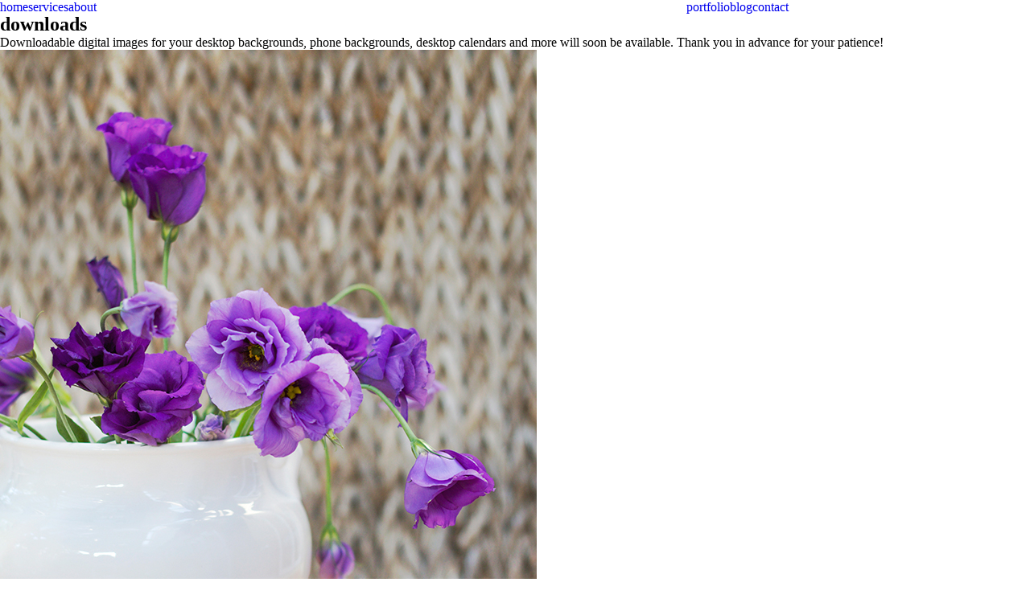

--- FILE ---
content_type: text/html; charset=utf8
request_url: https://www.designardour.com/downloads/
body_size: 9417
content:
<!DOCTYPE html>
<html class="pp-rendered pp-protecting-images" lang="en-US"><!-- ProPhoto 7.7.21 -->
<head>
	<title>downloads &raquo; designardour.com</title>
	<meta charset="UTF-8" />
	<meta http-equiv="X-UA-Compatible" content="IE=edge" />
	<meta name="description" content="Art &amp; Design by Robyn Oosthuysen" />
	<meta property="og:site_name" content="designardour.com" />
	<meta property="og:type" content="article" />
	<meta property="og:title" content="downloads" />
	<meta property="og:url" content="https://www.designardour.com/downloads/" />
	<meta property="og:description" content="Art &amp; Design by Robyn Oosthuysen" />
	<meta property="og:image" content="https://www.designardour.com/wp-content/uploads/2014/06/Downloads.jpg" />
	<meta name="viewport" content="width=device-width,initial-scale=1" /><meta name='robots' content='max-image-preview:large' />
<link rel='dns-prefetch' href='//assets.pinterest.com' />
<link rel='dns-prefetch' href='//cdnjs.cloudflare.com' />
<link rel='dns-prefetch' href='//s.w.org' />
<link rel="alternate" type="application/rss+xml" title="designardour.com &raquo; downloads Comments Feed" href="https://www.designardour.com/downloads/feed/" />
<script type="text/javascript">
window._wpemojiSettings = {"baseUrl":"https:\/\/s.w.org\/images\/core\/emoji\/13.1.0\/72x72\/","ext":".png","svgUrl":"https:\/\/s.w.org\/images\/core\/emoji\/13.1.0\/svg\/","svgExt":".svg","source":{"concatemoji":"https:\/\/www.designardour.com\/wp-includes\/js\/wp-emoji-release.min.js?ver=5.9.12"}};
/*! This file is auto-generated */
!function(e,a,t){var n,r,o,i=a.createElement("canvas"),p=i.getContext&&i.getContext("2d");function s(e,t){var a=String.fromCharCode;p.clearRect(0,0,i.width,i.height),p.fillText(a.apply(this,e),0,0);e=i.toDataURL();return p.clearRect(0,0,i.width,i.height),p.fillText(a.apply(this,t),0,0),e===i.toDataURL()}function c(e){var t=a.createElement("script");t.src=e,t.defer=t.type="text/javascript",a.getElementsByTagName("head")[0].appendChild(t)}for(o=Array("flag","emoji"),t.supports={everything:!0,everythingExceptFlag:!0},r=0;r<o.length;r++)t.supports[o[r]]=function(e){if(!p||!p.fillText)return!1;switch(p.textBaseline="top",p.font="600 32px Arial",e){case"flag":return s([127987,65039,8205,9895,65039],[127987,65039,8203,9895,65039])?!1:!s([55356,56826,55356,56819],[55356,56826,8203,55356,56819])&&!s([55356,57332,56128,56423,56128,56418,56128,56421,56128,56430,56128,56423,56128,56447],[55356,57332,8203,56128,56423,8203,56128,56418,8203,56128,56421,8203,56128,56430,8203,56128,56423,8203,56128,56447]);case"emoji":return!s([10084,65039,8205,55357,56613],[10084,65039,8203,55357,56613])}return!1}(o[r]),t.supports.everything=t.supports.everything&&t.supports[o[r]],"flag"!==o[r]&&(t.supports.everythingExceptFlag=t.supports.everythingExceptFlag&&t.supports[o[r]]);t.supports.everythingExceptFlag=t.supports.everythingExceptFlag&&!t.supports.flag,t.DOMReady=!1,t.readyCallback=function(){t.DOMReady=!0},t.supports.everything||(n=function(){t.readyCallback()},a.addEventListener?(a.addEventListener("DOMContentLoaded",n,!1),e.addEventListener("load",n,!1)):(e.attachEvent("onload",n),a.attachEvent("onreadystatechange",function(){"complete"===a.readyState&&t.readyCallback()})),(n=t.source||{}).concatemoji?c(n.concatemoji):n.wpemoji&&n.twemoji&&(c(n.twemoji),c(n.wpemoji)))}(window,document,window._wpemojiSettings);
</script>
<style type="text/css">
img.wp-smiley,
img.emoji {
	display: inline !important;
	border: none !important;
	box-shadow: none !important;
	height: 1em !important;
	width: 1em !important;
	margin: 0 0.07em !important;
	vertical-align: -0.1em !important;
	background: none !important;
	padding: 0 !important;
}
</style>
	<link rel='stylesheet' id='pp-front-css-css'  href='https://www.designardour.com/wp-content/themes/prophoto7/css/front.css?ver=7.7.21' type='text/css' media='all' />
<link rel='stylesheet' id='wp-block-library-css'  href='https://www.designardour.com/wp-includes/css/dist/block-library/style.min.css?ver=5.9.12' type='text/css' media='all' />
<style id='global-styles-inline-css' type='text/css'>
body{--wp--preset--color--black: #000000;--wp--preset--color--cyan-bluish-gray: #abb8c3;--wp--preset--color--white: #ffffff;--wp--preset--color--pale-pink: #f78da7;--wp--preset--color--vivid-red: #cf2e2e;--wp--preset--color--luminous-vivid-orange: #ff6900;--wp--preset--color--luminous-vivid-amber: #fcb900;--wp--preset--color--light-green-cyan: #7bdcb5;--wp--preset--color--vivid-green-cyan: #00d084;--wp--preset--color--pale-cyan-blue: #8ed1fc;--wp--preset--color--vivid-cyan-blue: #0693e3;--wp--preset--color--vivid-purple: #9b51e0;--wp--preset--gradient--vivid-cyan-blue-to-vivid-purple: linear-gradient(135deg,rgba(6,147,227,1) 0%,rgb(155,81,224) 100%);--wp--preset--gradient--light-green-cyan-to-vivid-green-cyan: linear-gradient(135deg,rgb(122,220,180) 0%,rgb(0,208,130) 100%);--wp--preset--gradient--luminous-vivid-amber-to-luminous-vivid-orange: linear-gradient(135deg,rgba(252,185,0,1) 0%,rgba(255,105,0,1) 100%);--wp--preset--gradient--luminous-vivid-orange-to-vivid-red: linear-gradient(135deg,rgba(255,105,0,1) 0%,rgb(207,46,46) 100%);--wp--preset--gradient--very-light-gray-to-cyan-bluish-gray: linear-gradient(135deg,rgb(238,238,238) 0%,rgb(169,184,195) 100%);--wp--preset--gradient--cool-to-warm-spectrum: linear-gradient(135deg,rgb(74,234,220) 0%,rgb(151,120,209) 20%,rgb(207,42,186) 40%,rgb(238,44,130) 60%,rgb(251,105,98) 80%,rgb(254,248,76) 100%);--wp--preset--gradient--blush-light-purple: linear-gradient(135deg,rgb(255,206,236) 0%,rgb(152,150,240) 100%);--wp--preset--gradient--blush-bordeaux: linear-gradient(135deg,rgb(254,205,165) 0%,rgb(254,45,45) 50%,rgb(107,0,62) 100%);--wp--preset--gradient--luminous-dusk: linear-gradient(135deg,rgb(255,203,112) 0%,rgb(199,81,192) 50%,rgb(65,88,208) 100%);--wp--preset--gradient--pale-ocean: linear-gradient(135deg,rgb(255,245,203) 0%,rgb(182,227,212) 50%,rgb(51,167,181) 100%);--wp--preset--gradient--electric-grass: linear-gradient(135deg,rgb(202,248,128) 0%,rgb(113,206,126) 100%);--wp--preset--gradient--midnight: linear-gradient(135deg,rgb(2,3,129) 0%,rgb(40,116,252) 100%);--wp--preset--duotone--dark-grayscale: url('#wp-duotone-dark-grayscale');--wp--preset--duotone--grayscale: url('#wp-duotone-grayscale');--wp--preset--duotone--purple-yellow: url('#wp-duotone-purple-yellow');--wp--preset--duotone--blue-red: url('#wp-duotone-blue-red');--wp--preset--duotone--midnight: url('#wp-duotone-midnight');--wp--preset--duotone--magenta-yellow: url('#wp-duotone-magenta-yellow');--wp--preset--duotone--purple-green: url('#wp-duotone-purple-green');--wp--preset--duotone--blue-orange: url('#wp-duotone-blue-orange');--wp--preset--font-size--small: 13px;--wp--preset--font-size--medium: 20px;--wp--preset--font-size--large: 36px;--wp--preset--font-size--x-large: 42px;}.has-black-color{color: var(--wp--preset--color--black) !important;}.has-cyan-bluish-gray-color{color: var(--wp--preset--color--cyan-bluish-gray) !important;}.has-white-color{color: var(--wp--preset--color--white) !important;}.has-pale-pink-color{color: var(--wp--preset--color--pale-pink) !important;}.has-vivid-red-color{color: var(--wp--preset--color--vivid-red) !important;}.has-luminous-vivid-orange-color{color: var(--wp--preset--color--luminous-vivid-orange) !important;}.has-luminous-vivid-amber-color{color: var(--wp--preset--color--luminous-vivid-amber) !important;}.has-light-green-cyan-color{color: var(--wp--preset--color--light-green-cyan) !important;}.has-vivid-green-cyan-color{color: var(--wp--preset--color--vivid-green-cyan) !important;}.has-pale-cyan-blue-color{color: var(--wp--preset--color--pale-cyan-blue) !important;}.has-vivid-cyan-blue-color{color: var(--wp--preset--color--vivid-cyan-blue) !important;}.has-vivid-purple-color{color: var(--wp--preset--color--vivid-purple) !important;}.has-black-background-color{background-color: var(--wp--preset--color--black) !important;}.has-cyan-bluish-gray-background-color{background-color: var(--wp--preset--color--cyan-bluish-gray) !important;}.has-white-background-color{background-color: var(--wp--preset--color--white) !important;}.has-pale-pink-background-color{background-color: var(--wp--preset--color--pale-pink) !important;}.has-vivid-red-background-color{background-color: var(--wp--preset--color--vivid-red) !important;}.has-luminous-vivid-orange-background-color{background-color: var(--wp--preset--color--luminous-vivid-orange) !important;}.has-luminous-vivid-amber-background-color{background-color: var(--wp--preset--color--luminous-vivid-amber) !important;}.has-light-green-cyan-background-color{background-color: var(--wp--preset--color--light-green-cyan) !important;}.has-vivid-green-cyan-background-color{background-color: var(--wp--preset--color--vivid-green-cyan) !important;}.has-pale-cyan-blue-background-color{background-color: var(--wp--preset--color--pale-cyan-blue) !important;}.has-vivid-cyan-blue-background-color{background-color: var(--wp--preset--color--vivid-cyan-blue) !important;}.has-vivid-purple-background-color{background-color: var(--wp--preset--color--vivid-purple) !important;}.has-black-border-color{border-color: var(--wp--preset--color--black) !important;}.has-cyan-bluish-gray-border-color{border-color: var(--wp--preset--color--cyan-bluish-gray) !important;}.has-white-border-color{border-color: var(--wp--preset--color--white) !important;}.has-pale-pink-border-color{border-color: var(--wp--preset--color--pale-pink) !important;}.has-vivid-red-border-color{border-color: var(--wp--preset--color--vivid-red) !important;}.has-luminous-vivid-orange-border-color{border-color: var(--wp--preset--color--luminous-vivid-orange) !important;}.has-luminous-vivid-amber-border-color{border-color: var(--wp--preset--color--luminous-vivid-amber) !important;}.has-light-green-cyan-border-color{border-color: var(--wp--preset--color--light-green-cyan) !important;}.has-vivid-green-cyan-border-color{border-color: var(--wp--preset--color--vivid-green-cyan) !important;}.has-pale-cyan-blue-border-color{border-color: var(--wp--preset--color--pale-cyan-blue) !important;}.has-vivid-cyan-blue-border-color{border-color: var(--wp--preset--color--vivid-cyan-blue) !important;}.has-vivid-purple-border-color{border-color: var(--wp--preset--color--vivid-purple) !important;}.has-vivid-cyan-blue-to-vivid-purple-gradient-background{background: var(--wp--preset--gradient--vivid-cyan-blue-to-vivid-purple) !important;}.has-light-green-cyan-to-vivid-green-cyan-gradient-background{background: var(--wp--preset--gradient--light-green-cyan-to-vivid-green-cyan) !important;}.has-luminous-vivid-amber-to-luminous-vivid-orange-gradient-background{background: var(--wp--preset--gradient--luminous-vivid-amber-to-luminous-vivid-orange) !important;}.has-luminous-vivid-orange-to-vivid-red-gradient-background{background: var(--wp--preset--gradient--luminous-vivid-orange-to-vivid-red) !important;}.has-very-light-gray-to-cyan-bluish-gray-gradient-background{background: var(--wp--preset--gradient--very-light-gray-to-cyan-bluish-gray) !important;}.has-cool-to-warm-spectrum-gradient-background{background: var(--wp--preset--gradient--cool-to-warm-spectrum) !important;}.has-blush-light-purple-gradient-background{background: var(--wp--preset--gradient--blush-light-purple) !important;}.has-blush-bordeaux-gradient-background{background: var(--wp--preset--gradient--blush-bordeaux) !important;}.has-luminous-dusk-gradient-background{background: var(--wp--preset--gradient--luminous-dusk) !important;}.has-pale-ocean-gradient-background{background: var(--wp--preset--gradient--pale-ocean) !important;}.has-electric-grass-gradient-background{background: var(--wp--preset--gradient--electric-grass) !important;}.has-midnight-gradient-background{background: var(--wp--preset--gradient--midnight) !important;}.has-small-font-size{font-size: var(--wp--preset--font-size--small) !important;}.has-medium-font-size{font-size: var(--wp--preset--font-size--medium) !important;}.has-large-font-size{font-size: var(--wp--preset--font-size--large) !important;}.has-x-large-font-size{font-size: var(--wp--preset--font-size--x-large) !important;}
</style>
<script type='text/javascript' src='https://www.designardour.com/wp-includes/js/jquery/jquery.min.js?ver=3.6.0' id='jquery-core-js'></script>
<script type='text/javascript' src='https://www.designardour.com/wp-includes/js/jquery/jquery-migrate.min.js?ver=3.3.2' id='jquery-migrate-js'></script>
<script type='text/javascript' src='https://cdnjs.cloudflare.com/ajax/libs/picturefill/3.0.1/picturefill.min.js?ver=3.0.1' id='picturefill-js'></script>
<link rel="https://api.w.org/" href="https://www.designardour.com/wp-json/" /><link rel="alternate" type="application/json" href="https://www.designardour.com/wp-json/wp/v2/pages/15" /><link rel="EditURI" type="application/rsd+xml" title="RSD" href="https://www.designardour.com/xmlrpc.php?rsd" />
<link rel="wlwmanifest" type="application/wlwmanifest+xml" href="https://www.designardour.com/wp-includes/wlwmanifest.xml" /> 
<meta name="generator" content="WordPress 5.9.12" />
<link rel="canonical" href="https://www.designardour.com/downloads/" />
<link rel='shortlink' href='https://www.designardour.com/?p=15' />
<link rel="alternate" type="application/json+oembed" href="https://www.designardour.com/wp-json/oembed/1.0/embed?url=https%3A%2F%2Fwww.designardour.com%2Fdownloads%2F" />
<link rel="alternate" type="text/xml+oembed" href="https://www.designardour.com/wp-json/oembed/1.0/embed?url=https%3A%2F%2Fwww.designardour.com%2Fdownloads%2F&#038;format=xml" />

	<link href="https://use.fontawesome.com/releases/v5.0.2/css/all.css" rel="stylesheet">
<script type="text/javascript">
window.PROPHOTO || (window.PROPHOTO = {});
window.PROPHOTO.imgProtection = {"level":"clicks"};
</script><script type="text/javascript">
window.PROPHOTO || (window.PROPHOTO = {});
window.PROPHOTO.designId = "f05c9fe0-8f1c-4756-8e07-ef244ebc818d";
window.PROPHOTO.layoutId = "e72ffe4e-1bf6-473a-ac16-41e222968586";
</script><link rel="stylesheet" href="http://www.designardour.com/wp-content/uploads/pp/static/design-f05c9fe0-8f1c-4756-8e07-ef244ebc818d-1675758499.css" /><link rel="stylesheet" href="http://www.designardour.com/wp-content/uploads/pp/static/layout-e72ffe4e-1bf6-473a-ac16-41e222968586-1675758499.css" /><link href="https://fonts.googleapis.com/css?family=Montserrat|Montserrat|Montserrat|Montserrat|Montserrat|Open+Sans|Montserrat|Montserrat|Montserrat|Montserrat|Montserrat" rel="stylesheet">
	<link rel="alternate" href="https://www.designardour.com/feed/" type="application/rss+xml" title="designardour.com Posts RSS feed"/>
	<link rel="pingback" href="https://www.designardour.com/xmlrpc.php"/>
    
    </head>

<body id="body" class="page-template-default page page-id-15 wp-embed-responsive thread-comments article-downloads has-lazy-images css-tmsrv2">
    <svg xmlns="http://www.w3.org/2000/svg" viewBox="0 0 0 0" width="0" height="0" focusable="false" role="none" style="visibility: hidden; position: absolute; left: -9999px; overflow: hidden;" ><defs><filter id="wp-duotone-dark-grayscale"><feColorMatrix color-interpolation-filters="sRGB" type="matrix" values=" .299 .587 .114 0 0 .299 .587 .114 0 0 .299 .587 .114 0 0 .299 .587 .114 0 0 " /><feComponentTransfer color-interpolation-filters="sRGB" ><feFuncR type="table" tableValues="0 0.49803921568627" /><feFuncG type="table" tableValues="0 0.49803921568627" /><feFuncB type="table" tableValues="0 0.49803921568627" /><feFuncA type="table" tableValues="1 1" /></feComponentTransfer><feComposite in2="SourceGraphic" operator="in" /></filter></defs></svg><svg xmlns="http://www.w3.org/2000/svg" viewBox="0 0 0 0" width="0" height="0" focusable="false" role="none" style="visibility: hidden; position: absolute; left: -9999px; overflow: hidden;" ><defs><filter id="wp-duotone-grayscale"><feColorMatrix color-interpolation-filters="sRGB" type="matrix" values=" .299 .587 .114 0 0 .299 .587 .114 0 0 .299 .587 .114 0 0 .299 .587 .114 0 0 " /><feComponentTransfer color-interpolation-filters="sRGB" ><feFuncR type="table" tableValues="0 1" /><feFuncG type="table" tableValues="0 1" /><feFuncB type="table" tableValues="0 1" /><feFuncA type="table" tableValues="1 1" /></feComponentTransfer><feComposite in2="SourceGraphic" operator="in" /></filter></defs></svg><svg xmlns="http://www.w3.org/2000/svg" viewBox="0 0 0 0" width="0" height="0" focusable="false" role="none" style="visibility: hidden; position: absolute; left: -9999px; overflow: hidden;" ><defs><filter id="wp-duotone-purple-yellow"><feColorMatrix color-interpolation-filters="sRGB" type="matrix" values=" .299 .587 .114 0 0 .299 .587 .114 0 0 .299 .587 .114 0 0 .299 .587 .114 0 0 " /><feComponentTransfer color-interpolation-filters="sRGB" ><feFuncR type="table" tableValues="0.54901960784314 0.98823529411765" /><feFuncG type="table" tableValues="0 1" /><feFuncB type="table" tableValues="0.71764705882353 0.25490196078431" /><feFuncA type="table" tableValues="1 1" /></feComponentTransfer><feComposite in2="SourceGraphic" operator="in" /></filter></defs></svg><svg xmlns="http://www.w3.org/2000/svg" viewBox="0 0 0 0" width="0" height="0" focusable="false" role="none" style="visibility: hidden; position: absolute; left: -9999px; overflow: hidden;" ><defs><filter id="wp-duotone-blue-red"><feColorMatrix color-interpolation-filters="sRGB" type="matrix" values=" .299 .587 .114 0 0 .299 .587 .114 0 0 .299 .587 .114 0 0 .299 .587 .114 0 0 " /><feComponentTransfer color-interpolation-filters="sRGB" ><feFuncR type="table" tableValues="0 1" /><feFuncG type="table" tableValues="0 0.27843137254902" /><feFuncB type="table" tableValues="0.5921568627451 0.27843137254902" /><feFuncA type="table" tableValues="1 1" /></feComponentTransfer><feComposite in2="SourceGraphic" operator="in" /></filter></defs></svg><svg xmlns="http://www.w3.org/2000/svg" viewBox="0 0 0 0" width="0" height="0" focusable="false" role="none" style="visibility: hidden; position: absolute; left: -9999px; overflow: hidden;" ><defs><filter id="wp-duotone-midnight"><feColorMatrix color-interpolation-filters="sRGB" type="matrix" values=" .299 .587 .114 0 0 .299 .587 .114 0 0 .299 .587 .114 0 0 .299 .587 .114 0 0 " /><feComponentTransfer color-interpolation-filters="sRGB" ><feFuncR type="table" tableValues="0 0" /><feFuncG type="table" tableValues="0 0.64705882352941" /><feFuncB type="table" tableValues="0 1" /><feFuncA type="table" tableValues="1 1" /></feComponentTransfer><feComposite in2="SourceGraphic" operator="in" /></filter></defs></svg><svg xmlns="http://www.w3.org/2000/svg" viewBox="0 0 0 0" width="0" height="0" focusable="false" role="none" style="visibility: hidden; position: absolute; left: -9999px; overflow: hidden;" ><defs><filter id="wp-duotone-magenta-yellow"><feColorMatrix color-interpolation-filters="sRGB" type="matrix" values=" .299 .587 .114 0 0 .299 .587 .114 0 0 .299 .587 .114 0 0 .299 .587 .114 0 0 " /><feComponentTransfer color-interpolation-filters="sRGB" ><feFuncR type="table" tableValues="0.78039215686275 1" /><feFuncG type="table" tableValues="0 0.94901960784314" /><feFuncB type="table" tableValues="0.35294117647059 0.47058823529412" /><feFuncA type="table" tableValues="1 1" /></feComponentTransfer><feComposite in2="SourceGraphic" operator="in" /></filter></defs></svg><svg xmlns="http://www.w3.org/2000/svg" viewBox="0 0 0 0" width="0" height="0" focusable="false" role="none" style="visibility: hidden; position: absolute; left: -9999px; overflow: hidden;" ><defs><filter id="wp-duotone-purple-green"><feColorMatrix color-interpolation-filters="sRGB" type="matrix" values=" .299 .587 .114 0 0 .299 .587 .114 0 0 .299 .587 .114 0 0 .299 .587 .114 0 0 " /><feComponentTransfer color-interpolation-filters="sRGB" ><feFuncR type="table" tableValues="0.65098039215686 0.40392156862745" /><feFuncG type="table" tableValues="0 1" /><feFuncB type="table" tableValues="0.44705882352941 0.4" /><feFuncA type="table" tableValues="1 1" /></feComponentTransfer><feComposite in2="SourceGraphic" operator="in" /></filter></defs></svg><svg xmlns="http://www.w3.org/2000/svg" viewBox="0 0 0 0" width="0" height="0" focusable="false" role="none" style="visibility: hidden; position: absolute; left: -9999px; overflow: hidden;" ><defs><filter id="wp-duotone-blue-orange"><feColorMatrix color-interpolation-filters="sRGB" type="matrix" values=" .299 .587 .114 0 0 .299 .587 .114 0 0 .299 .587 .114 0 0 .299 .587 .114 0 0 " /><feComponentTransfer color-interpolation-filters="sRGB" ><feFuncR type="table" tableValues="0.098039215686275 1" /><feFuncG type="table" tableValues="0 0.66274509803922" /><feFuncB type="table" tableValues="0.84705882352941 0.41960784313725" /><feFuncA type="table" tableValues="1 1" /></feComponentTransfer><feComposite in2="SourceGraphic" operator="in" /></filter></defs></svg>
    
        <div id="fb-root"></div>
        <script>
        (function(d, s, id) {
            var js, fjs = d.getElementsByTagName(s)[0];
            if (d.getElementById(id)) return;
            js = d.createElement(s); js.id = id;
            js.src = "//connect.facebook.net/en_US/sdk.js#xfbml=1&version=v2.4";
            fjs.parentNode.insertBefore(js, fjs);
        }(document, 'script', 'facebook-jssdk'));
    </script>
    
    <script type="text/javascript">
        (function(d, platform) {
            var isIOS = [
                'iPad Simulator',
                'iPhone Simulator',
                'iPod Simulator',
                'iPad',
                'iPhone',
                'iPod'
            ].includes(platform)
            // iPad on iOS 13 detection
            || (platform === "MacIntel" && "ontouchend" in d);

            if (isIOS) {
                d.body.classList.add('is-iOS');
            }
            d.body.classList.remove('no-js').add('js');
        }(document, window.navigator.platform));
    </script>

        <script>window.twttr = (function(d, s, id) {
        var js, fjs = d.getElementsByTagName(s)[0],
            t = window.twttr || {};
        if (d.getElementById(id)) return t;
        js = d.createElement(s);
        js.id = id;
        js.src = "https://platform.twitter.com/widgets.js";
        fjs.parentNode.insertBefore(js, fjs);
        t._e = [];
        t.ready = function(f) {
            t._e.push(f);
        };
        return t;
        }(document, "script", "twitter-wjs"));
    </script>
    
        <div class="pp-slideover pp-slideover--left"><div class="css-cykgn0 own-css pp-block _951424d8-f05f-40ee-aa67-40e78bdb26e7" data-index="0"><div class="row no-gutters css-1w7ik8a pp-row _675437b7-d8ec-4eb0-addb-390e69d46db9 _951424d8-f05f-40ee-aa67-40e78bdb26e7__row"><div class="pp-column _2c861ea6-1f83-45b7-bf56-cff5fc13d6c3 _951424d8-f05f-40ee-aa67-40e78bdb26e7__column _675437b7-d8ec-4eb0-addb-390e69d46db9__column col-xs-12 col-sm-12 col-md-12 col-lg-12"><div class="css-1idj3bk pp-column__inner _2c861ea6-1f83-45b7-bf56-cff5fc13d6c3__inner _951424d8-f05f-40ee-aa67-40e78bdb26e7__column__inner _675437b7-d8ec-4eb0-addb-390e69d46db9__column__inner"><div data-id="563633ed-d681-4e3a-aed1-70a4a8dd7550" data-vertical-offset="" class="pp-module _563633ed-d681-4e3a-aed1-70a4a8dd7550 _951424d8-f05f-40ee-aa67-40e78bdb26e7__module _675437b7-d8ec-4eb0-addb-390e69d46db9__module _2c861ea6-1f83-45b7-bf56-cff5fc13d6c3__module css-pjn8ho pp-module--menu"><nav class="pp-menu pp-menu--vertical _563633ed-d681-4e3a-aed1-70a4a8dd7550 css-1q5k6ub"><ul class="pp-menu-items"><li class="_1efe0575-596e-4182-9e98-f02fa8bc9051 pp-menu-item--page pp-menu-item"><a href="https://www.designardour.com/" target="_self">home</a></li><li class="_df3cbb78-db03-4fbc-b873-942fff15cf0e pp-menu-item--page pp-menu-item"><a href="https://www.designardour.com/services/" target="_self">services</a></li><li class="_736b82dc-f2c5-40d6-bb83-c33428c42caa pp-menu-item--page pp-menu-item"><a href="https://www.designardour.com/about/" target="_self">about</a></li><li class="_59117645-0a85-4df8-a7eb-d1a9c576e520 pp-menu-item--page pp-menu-item"><a href="https://www.designardour.com/portfolio/" target="_self">portfolio</a></li><li class="_0e4e674e-391c-4fb0-8ccc-d6556479995b pp-menu-item--blog pp-menu-item"><a href="https://www.designardour.com/blog/" target="_self">blog</a></li><li class="_b8ba60c0-b840-4791-a340-f11b0f4919b7 pp-menu-item--page pp-menu-item"><a href="https://www.designardour.com/contact-2/" target="_self">contact</a></li></ul></nav></div></div><style class="entity-custom-css"></style></div><style class="entity-custom-css"></style></div><style class="entity-custom-css"></style></div></div><span class="pp-hamburger css-8hci18 pp-hamburger--left"><span data-tile-id="754e42da-dd6f-4a9b-84f0-7f9996400f81" class="css-hmu8yp pp-tile own-css _754e42da-dd6f-4a9b-84f0-7f9996400f81"><span class="_a7c3d69b-d0f2-4d2a-96b6-9f54cb6a6b19 pp-tile__layer pp-tile__layer--shape css-h7ifkq"><span class="pp-tile__layer__inner"></span></span><span class="_a6051d1e-b7a9-4d68-8cf7-475ea489a029 pp-tile__layer pp-tile__layer--shape css-wenvg2"><span class="pp-tile__layer__inner"></span></span><span class="_4aa47206-3c32-42e1-8aa7-f1bd4b69ba11 pp-tile__layer pp-tile__layer--shape css-hhmfz5"><span class="pp-tile__layer__inner"></span></span><span class="_91f8e14f-3c1d-43dd-a727-f1c963b64046 pp-tile__layer pp-tile__layer--shape css-wkwfm1"><span class="pp-tile__layer__inner"></span></span></span></span><div class="pp-layout _e72ffe4e-1bf6-473a-ac16-41e222968586 Layout--isLocked--3KdRr"><div class="pp-block-wrap"><div class="css-km8ktj own-css pp-block _bba853ee-095c-47e2-af93-714e891144e9" data-index="0"><div class="row no-gutters css-1w7ik8a pp-row _56ee9c6b-8d22-4b89-af8c-1c861580d334 _bba853ee-095c-47e2-af93-714e891144e9__row"><div class="pp-column _81149593-4bd7-4897-a33c-17774d9d84e8 _bba853ee-095c-47e2-af93-714e891144e9__column _56ee9c6b-8d22-4b89-af8c-1c861580d334__column col-xs-12 col-sm-12 col-md-4 col-lg-4"><div class="css-oj1vxm pp-column__inner _81149593-4bd7-4897-a33c-17774d9d84e8__inner _bba853ee-095c-47e2-af93-714e891144e9__column__inner _56ee9c6b-8d22-4b89-af8c-1c861580d334__column__inner"><div data-id="48df8e9e-14e5-44fa-8c8b-0aaed7b68018" data-vertical-offset="" class="pp-module _48df8e9e-14e5-44fa-8c8b-0aaed7b68018 _bba853ee-095c-47e2-af93-714e891144e9__module _56ee9c6b-8d22-4b89-af8c-1c861580d334__module _81149593-4bd7-4897-a33c-17774d9d84e8__module css-a3z7si pp-module--menu"><nav class="pp-menu pp-menu--horizontal _48df8e9e-14e5-44fa-8c8b-0aaed7b68018 css-dex3hm"><ul class="pp-menu-items"><li class="_9cc46247-e4d7-4d86-b93f-11d2db0676ed pp-menu-item--home pp-menu-item"><a href="https://www.designardour.com/" target="_self">home</a></li><li class="_bf446248-985b-4203-beb5-1775b074a7a7 pp-menu-item--page pp-menu-item"><a href="https://www.designardour.com/services/" target="_self">services</a></li><li class="_a80e4e89-4b67-4b22-8815-7c6f7ce74475 pp-menu-item--page pp-menu-item"><a href="https://www.designardour.com/about/" target="_self">about</a></li></ul></nav></div></div><style class="entity-custom-css"></style></div><div class="pp-column _c1ed5a6d-af24-4848-85d5-a265688ba95a _bba853ee-095c-47e2-af93-714e891144e9__column _56ee9c6b-8d22-4b89-af8c-1c861580d334__column col-xs-12 col-sm-12 col-md-4 col-lg-4"><div class="css-189l7ow pp-column__inner _c1ed5a6d-af24-4848-85d5-a265688ba95a__inner _bba853ee-095c-47e2-af93-714e891144e9__column__inner _56ee9c6b-8d22-4b89-af8c-1c861580d334__column__inner"><div data-id="964e1f56-4490-47ef-b178-d97ab127a707" data-vertical-offset="" class="pp-module _964e1f56-4490-47ef-b178-d97ab127a707 _bba853ee-095c-47e2-af93-714e891144e9__module _56ee9c6b-8d22-4b89-af8c-1c861580d334__module _c1ed5a6d-af24-4848-85d5-a265688ba95a__module css-1smx4vg pp-module--graphic"><section class="css-17bquuh pp-graphics"><div class="pp-graphic" style="max-width:400px;width:100%"><a href="https://designs.pro.photo/stockholm/" target=""><div><span data-tile-id="5f47898f-1010-49c5-a9ad-ea48a7524e3d" class="css-1a0bgku pp-tile own-css _5f47898f-1010-49c5-a9ad-ea48a7524e3d"><span class="_8a597659-9c59-4347-ad81-c01efabe4482 pp-tile__layer pp-tile__layer--text css-1izf8qv"><span class="pp-tile__layer__inner">Stockholm</span></span></span></div></a></div></section></div></div><style class="entity-custom-css"></style></div><div class="pp-column _2e710254-1a48-41d6-a66f-1e4ccebcc937 _bba853ee-095c-47e2-af93-714e891144e9__column _56ee9c6b-8d22-4b89-af8c-1c861580d334__column col-xs-12 col-sm-12 col-md-4 col-lg-4"><div class="css-oj1vxm pp-column__inner _2e710254-1a48-41d6-a66f-1e4ccebcc937__inner _bba853ee-095c-47e2-af93-714e891144e9__column__inner _56ee9c6b-8d22-4b89-af8c-1c861580d334__column__inner"><div data-id="a22cc293-2d1b-4313-b769-ee7d075d4fd4" data-vertical-offset="" class="pp-module _a22cc293-2d1b-4313-b769-ee7d075d4fd4 _bba853ee-095c-47e2-af93-714e891144e9__module _56ee9c6b-8d22-4b89-af8c-1c861580d334__module _2e710254-1a48-41d6-a66f-1e4ccebcc937__module css-omvvwt pp-module--menu"><nav class="pp-menu pp-menu--horizontal _a22cc293-2d1b-4313-b769-ee7d075d4fd4 css-gfv5a5"><ul class="pp-menu-items"><li class="_022b1cf6-c1cc-43c2-a564-59bff7079c9a pp-menu-item--page pp-menu-item"><a href="https://www.designardour.com/portfolio/" target="_self">portfolio</a></li><li class="_71ebd508-786f-4791-a65e-7c96649fb23f pp-menu-item--blog pp-menu-item"><a href="https://www.designardour.com/blog/" target="_self">blog</a></li><li class="_b2c66292-0399-4b13-9fb9-a548e294b8c8 pp-menu-item--page pp-menu-item"><a href="https://www.designardour.com/contact-2/" target="_self">contact</a></li></ul></nav></div></div><style class="entity-custom-css"></style></div><style class="entity-custom-css"></style></div><style class="entity-custom-css"></style></div><div class="css-ui29oy own-css pp-block _e4c76f1d-7e8c-4d06-90f3-796a7b44cec3" data-index="0"><div class="row no-gutters css-1w7ik8a pp-row _0359eeec-a01f-4571-86d8-3f7bde708285 _e4c76f1d-7e8c-4d06-90f3-796a7b44cec3__row"><div class="pp-column _e0f2449f-4907-4b0e-b6d9-ec1536fcdd35 _e4c76f1d-7e8c-4d06-90f3-796a7b44cec3__column _0359eeec-a01f-4571-86d8-3f7bde708285__column col-xs-12 col-sm-12 col-md-12 col-lg-12"><div class="css-1idj3bk pp-column__inner _e0f2449f-4907-4b0e-b6d9-ec1536fcdd35__inner _e4c76f1d-7e8c-4d06-90f3-796a7b44cec3__column__inner _0359eeec-a01f-4571-86d8-3f7bde708285__column__inner"><div data-vertical-offset="" class="pp-module _1a78b583-874b-440e-82b7-39409fbe47c8 _e4c76f1d-7e8c-4d06-90f3-796a7b44cec3__module _0359eeec-a01f-4571-86d8-3f7bde708285__module _e0f2449f-4907-4b0e-b6d9-ec1536fcdd35__module css-1bqo92q pp-module--wordpress-content"><div class="wrap css-1nwk4dk"><article id="article-15" class="no-tags post-15 page type-page status-publish hentry"><div class="article-wrap"><div class="article-wrap-inner"><div class="article-header "><div class="article-title-wrap"><h1 class="article-title entry-title fonts-3c09fef3-e0fa-49bc-a306-fb053ed935eb">downloads</h1></div></div><div class="article-content article-content--full"><p style="text-align: left;">Downloadable digital images for your desktop backgrounds, phone backgrounds, desktop calendars and more will soon be available. Thank you in advance for your patience!</p>
<p><img class="size-full wp-image-175 alignnone" src="http://www.designardour.com/wp-content/uploads/2014/06/Downloads(pp_w480_h719).jpg" alt="Downloads" width="667" height="1000" srcset="https://www.designardour.com/wp-content/uploads/2014/06/Downloads.jpg 667w,https://www.designardour.com/wp-content/uploads/2014/06/Downloads-200x300.jpg 200w,http://www.designardour.com/wp-content/uploads/2014/06/Downloads%28pp_w480_h719%29.jpg 480w,http://www.designardour.com/wp-content/uploads/2014/06/Downloads.jpg 667w" sizes="(max-width: 667px) 100vw, 667px"></p>
</div><div class="css-fk5jgg article-comments entry-comments accepting-comments no-comments is-comments-hidden"><div class="article-comments-header"><div class="comments-count css-jvv0l0"><a href="#"><span class="show-text">Show </span><span class="hide-text">Hide </span>0 comments</a></div></div><div class="article-comments-inner"><div class="cmt-f-wrap cmt-f-is-not-active">
	<form action="https://www.designardour.com/wp-comments-post.php" data-article-url="https://www.designardour.com/downloads/" method="post">

		<div class="cmt-f-text-wrap">
			<span class="cmt-f-text-placeholder fonts-9d23778d-0987-495b-8054-c04d207fac63" data-reply-text="">Add a comment...</span>
			<div class="cmt-f-field cmt-f-text fonts-9d23778d-0987-495b-8054-c04d207fac63" contenteditable="true" data-valid-if="not-empty"></div>
			<textarea type="hidden" class="cmt-f-text-textarea" name="comment"></textarea>
		</div>

		<div class="cmt-f-misc-wrap">

		
			<p class="cmt-f-notes fonts-8ad33c97-d609-4e29-adea-967cb7cc4542">
				Your email is <em>never</em> published or shared. Required fields are marked *			</p>

			<div class="row">
				<div class="cmt-f-name col-md-4">
					<input class="cmt-f-field fonts-9d23778d-0987-495b-8054-c04d207fac63" name="author" type="text" value="" size="40" maxlength="60" data-valid-if="not-empty" placeholder="Name*">
				</div>

				<div class="cmt-f-email col-md-4">
					<input class="cmt-f-field fonts-9d23778d-0987-495b-8054-c04d207fac63" name="email" type="email" value="" size="40" maxlength="60" data-valid-if="email" placeholder="Email*">
				</div>

				<div class="cmt-f-url col-md-4">
					<input class="cmt-f-field fonts-9d23778d-0987-495b-8054-c04d207fac63" name="url" type="url" value="" size="40" maxlength="60" placeholder="Website">
				</div>

				
			</div>


		
			<div class="cmt-f-error" data-msg="There was an error submitting your comment.  Please try again.">
				<span></span>
			</div>

			<button class="cmt-f-submit fonts-89ad5593-4b62-4f7f-a7cc-ca39cd46d798" type="submit">Post Comment</button>
			<input type="hidden" name="comment_post_ID" value="15" class="nr-hidden hidden-input-for-comment_post_id">			<input type="hidden" name="comment_parent" value="0" class="cmt-f-parent">
			
		</div>

	</form>
</div>
<div class="comments-body-wrap" style="display: none;"><div class="comments-body" data-comment-order="asc"><ul class="comments-body-inner"></ul></div></div></div></div></div><div class="article-footer"></div></div></article></div></div></div><style class="entity-custom-css"></style></div><style class="entity-custom-css"></style></div><style class="entity-custom-css"></style></div><div class="css-13qc730 own-css pp-block _b5cd1d0d-4227-4da3-b0ab-fd9e286878da" data-index="0"><div class="row no-gutters css-1w7ik8a pp-row _018e2532-6bf0-442a-b3d8-3f5055e97ffb _b5cd1d0d-4227-4da3-b0ab-fd9e286878da__row"><div class="pp-column _b4baa6f2-9009-452d-86a9-f6a598d44a06 _b5cd1d0d-4227-4da3-b0ab-fd9e286878da__column _018e2532-6bf0-442a-b3d8-3f5055e97ffb__column col-xs-12 col-sm-12 col-md-12 col-lg-12"><div class="css-1idj3bk pp-column__inner _b4baa6f2-9009-452d-86a9-f6a598d44a06__inner _b5cd1d0d-4227-4da3-b0ab-fd9e286878da__column__inner _018e2532-6bf0-442a-b3d8-3f5055e97ffb__column__inner"><div data-vertical-offset="" class="pp-module _8a7ec03c-00b2-49b5-b403-0cb7feeb4b31 _b5cd1d0d-4227-4da3-b0ab-fd9e286878da__module _018e2532-6bf0-442a-b3d8-3f5055e97ffb__module _b4baa6f2-9009-452d-86a9-f6a598d44a06__module css-1inwrd2 pp-module--grid"><div class="pp-grid-wrap grids-30de793e-1d64-40be-975f-fa60cab639ed _30de793e-1d64-40be-975f-fa60cab639ed"><script type="application/json">{"itemIdealWidth":{"amount":100,"unit":"px"},"moduleType":"grid","itemMinWidth":{"amount":50,"unit":"px"},"showOptionalText":false,"layout":"cropped","excludedCategoryIds":[],"style":"30de793e-1d64-40be-975f-fa60cab639ed","itemMaxWidth":{"amount":900,"unit":"px"},"maxCols":{"amount":6,"unit":""},"categoryId":"","type":"instagram","selectedImageCollectionIds":[],"numItems":{"amount":6,"unit":""},"gutter":{"amount":0,"unit":"px"},"cropRatio":"1:1","selectedPostIds":[],"itemStyle":"rollover","titleFontClass":"fonts-3c09fef3-e0fa-49bc-a306-fb053ed935eb","textFontClass":"fonts-8ad33c97-d609-4e29-adea-967cb7cc4542","imageInset":0,"imageBorderWidth":0,"rolloverEffect":"fade","id":"8a7ec03c-00b2-49b5-b403-0cb7feeb4b31","crop":1,"items":[]}</script></div></div><div data-id="3f940792-7c17-4950-9be0-e231c95f20c5" data-vertical-offset="" class="pp-module _3f940792-7c17-4950-9be0-e231c95f20c5 _b5cd1d0d-4227-4da3-b0ab-fd9e286878da__module _018e2532-6bf0-442a-b3d8-3f5055e97ffb__module _b4baa6f2-9009-452d-86a9-f6a598d44a06__module css-1xsclod pp-module--graphic"><section class="css-r6nnrt pp-graphics"><div class="pp-graphic" style="max-width:30px;width:23.5%"><a href="#" target=""><div><span data-tile-id="e9c0fc7e-bc0c-485c-871c-369e78bacef5" class="css-bae57t pp-tile own-css _e9c0fc7e-bc0c-485c-871c-369e78bacef5"><span class="_961732e9-6c6e-43d5-8d70-3913123e440e pp-tile__layer pp-tile__layer--image css-1f6dfam"><img alt="" class="pp-image pp-tile__layer__inner" src="http://www.designardour.com/wp-content/uploads/2019/09/Artboard-51.png" srcset="http://www.designardour.com/wp-content/uploads/2019/09/Artboard-51.png 66w" data-pfsrcset="http://www.designardour.com/wp-content/uploads/2019/09/Artboard-51.png 66w" sizes="(max-width: 66px) 100vw, 66px" /></span></span></div></a></div><div class="pp-graphic" style="max-width:30px;width:23.5%"><a href="#" target=""><div><span data-tile-id="5d41f051-4a5f-4715-a84d-74586464f253" class="css-bae57t pp-tile own-css _5d41f051-4a5f-4715-a84d-74586464f253"><span class="_5885d165-266c-4f2b-8c01-74acc06b1fd4 pp-tile__layer pp-tile__layer--image css-1f6dfam"><img alt="" class="pp-image pp-tile__layer__inner" src="http://www.designardour.com/wp-content/uploads/2019/09/Artboard-71.png" srcset="http://www.designardour.com/wp-content/uploads/2019/09/Artboard-71.png 66w" data-pfsrcset="http://www.designardour.com/wp-content/uploads/2019/09/Artboard-71.png 66w" sizes="(max-width: 66px) 100vw, 66px" /></span></span></div></a></div><div class="pp-graphic" style="max-width:30px;width:23.5%"><a href="#" target=""><div><span data-tile-id="8886c7d2-8123-4bc1-9eb5-97c166e240ba" class="css-bae57t pp-tile own-css _8886c7d2-8123-4bc1-9eb5-97c166e240ba"><span class="_1f2c348f-57b6-4749-b8ba-a15819cc8316 pp-tile__layer pp-tile__layer--image css-1f6dfam"><img alt="" class="pp-image pp-tile__layer__inner" src="http://www.designardour.com/wp-content/uploads/2019/09/Artboard-61.png" srcset="http://www.designardour.com/wp-content/uploads/2019/09/Artboard-61.png 66w" data-pfsrcset="http://www.designardour.com/wp-content/uploads/2019/09/Artboard-61.png 66w" sizes="(max-width: 66px) 100vw, 66px" /></span></span></div></a></div><div class="pp-graphic" style="max-width:30px;width:23.5%"><a href="#" target=""><div><span data-tile-id="f775c00f-9f17-4140-a5c5-809956b04151" class="css-bae57t pp-tile own-css _f775c00f-9f17-4140-a5c5-809956b04151"><span class="_d3a37b38-0b99-45e7-a553-2761bb2ed017 pp-tile__layer pp-tile__layer--image css-1f6dfam"><img alt="" class="pp-image pp-tile__layer__inner" src="http://www.designardour.com/wp-content/uploads/2019/09/Artboard-91.png" srcset="http://www.designardour.com/wp-content/uploads/2019/09/Artboard-91.png 66w" data-pfsrcset="http://www.designardour.com/wp-content/uploads/2019/09/Artboard-91.png 66w" sizes="(max-width: 66px) 100vw, 66px" /></span></span></div></a></div></section></div></div><style class="entity-custom-css"></style></div><style class="entity-custom-css"></style></div><style class="entity-custom-css"></style></div></div><style class="entity-custom-css"></style><div class="copyright-footer css-jvv0l0"><p id="user-copyright">
    &copy; 2025 designardour.com<span class="pipe">|</span><a href="https://pro.photo" title="ProPhoto Website">ProPhoto 7</a><span class="pipe">|</span><a href="theblogstop.co">The Blog Stop</a></p>
</div></div>
    
    <script>
      window.PROPHOTO = window.PROPHOTO || {};
      PROPHOTO.env = {"siteURL":"https:\/\/www.designardour.com","wpURL":"https:\/\/www.designardour.com","themeURL":"https:\/\/www.designardour.com\/wp-content\/themes\/prophoto7","ajaxURL":"https:\/\/www.designardour.com\/wp-admin\/admin-ajax.php","uploadURL":"http:\/\/www.designardour.com\/wp-content\/uploads\/","isDev":false,"version":"7.7.21","stateVersion":"1.29.0","wpVersionInt":5912,"customizerUrl":"https:\/\/www.designardour.com\/wp-admin\/admin.php?page=pp-customizer","hasStaticFrontPage":true,"siteName":"designardour.com","ppApiURL":"https:\/\/api.pro.photo","p6Installed":false,"imagickInstalled":true,"woocommerceInstalled":false,"isBlockEditor":false};
            PROPHOTO.moduleTransitionInitDelay = 2000;
          </script>
    <img alt='css.php' src="https://www.designardour.com/wp-content/plugins/cookies-for-comments/css.php?k=1018d068439632475bdc3f96c61c3b3c&amp;o=i&amp;t=1805551272" width='1' height='1' /><script type='text/javascript' src='https://assets.pinterest.com/js/pinit.js?ver=¯_(ツ)_/¯' id='pinit-js'></script>
<script type='text/javascript' src='https://www.designardour.com/wp-includes/js/dist/vendor/regenerator-runtime.min.js?ver=0.13.9' id='regenerator-runtime-js'></script>
<script type='text/javascript' src='https://www.designardour.com/wp-includes/js/dist/vendor/wp-polyfill.min.js?ver=3.15.0' id='wp-polyfill-js'></script>
<script type='text/javascript' src='https://www.designardour.com/wp-includes/js/dist/vendor/react.min.js?ver=17.0.1' id='react-js'></script>
<script type='text/javascript' src='https://www.designardour.com/wp-includes/js/dist/vendor/react-dom.min.js?ver=17.0.1' id='react-dom-js'></script>
<script type='text/javascript' src='https://www.designardour.com/wp-includes/js/underscore.min.js?ver=1.13.1' id='underscore-js'></script>
<script type='text/javascript' src='https://www.designardour.com/wp-includes/js/backbone.min.js?ver=1.4.0' id='backbone-js'></script>
<script type='text/javascript' id='prophoto.front-js-before'>
window.PROPHOTO || (window.PROPHOTO = {});
window.PROPHOTO.renderedGrids || (window.PROPHOTO.renderedGrids = {});
var gridIds = {"8a7ec03c-00b2-49b5-b403-0cb7feeb4b31":false};
for (var id in gridIds) {
    window.PROPHOTO.renderedGrids[id] = gridIds[id];
}
</script>
<script type='text/javascript' src='https://www.designardour.com/wp-content/themes/prophoto7/js/bundle.front.js?ver=7.7.21' id='prophoto.front-js'></script>
        </body>
</html>
<!-- ProPhoto cache captured @ Mon, 24 Nov 2025 18:01:21 +0000 -->
